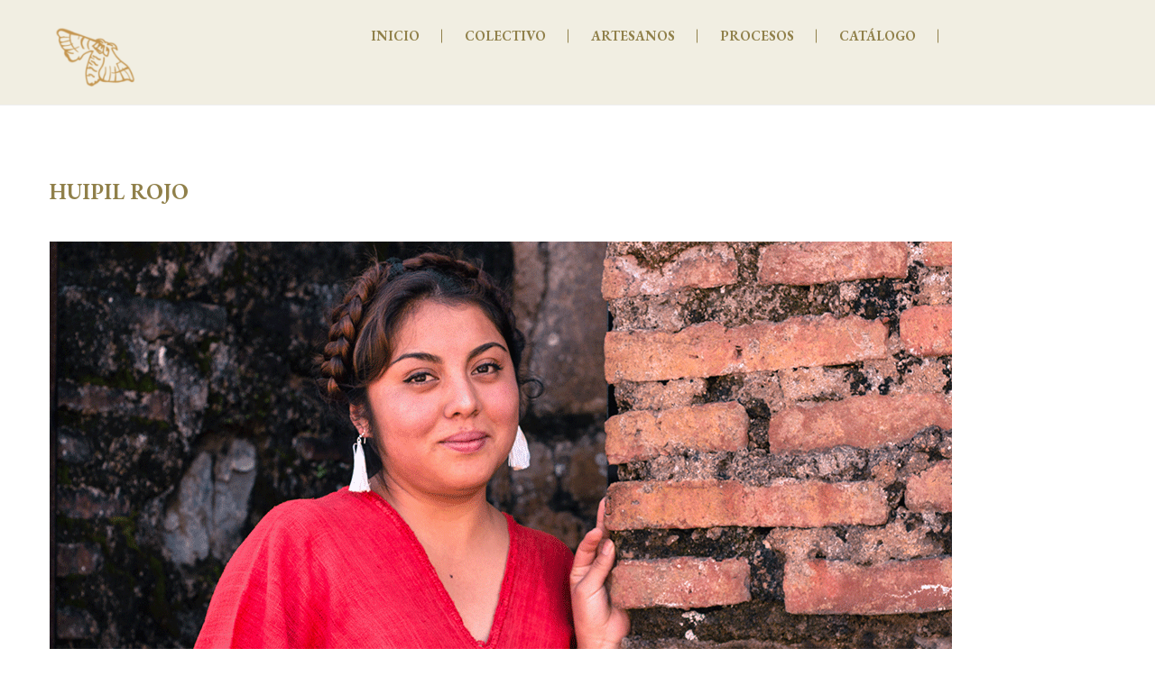

--- FILE ---
content_type: text/html; charset=UTF-8
request_url: http://sedayagaa.com/index.php/portfolio/huipil-rojo/
body_size: 10516
content:
<!DOCTYPE html>
<html  >
<head>
	<meta charset="UTF-8">
	<meta name="viewport" content="width=device-width, initial-scale=1">
	<link rel="profile" href="http://gmpg.org/xfn/11">
	<link rel="pingback" href="http://sedayagaa.com/xmlrpc.php">
		<script type="text/javascript">
		/* <![CDATA[ */
		var ajaxurl = "http://sedayagaa.com/wp-admin/admin-ajax.php";
		/* ]]> */
	</script>
	<title>HUIPIL ROJO &#8211; Yagaa</title>
<link rel='dns-prefetch' href='//s.w.org' />
<link rel="alternate" type="application/rss+xml" title="Yagaa &raquo; Feed" href="http://sedayagaa.com/index.php/feed/" />
<link rel="alternate" type="application/rss+xml" title="Yagaa &raquo; RSS de los comentarios" href="http://sedayagaa.com/index.php/comments/feed/" />
		<script type="text/javascript">
			window._wpemojiSettings = {"baseUrl":"https:\/\/s.w.org\/images\/core\/emoji\/12.0.0-1\/72x72\/","ext":".png","svgUrl":"https:\/\/s.w.org\/images\/core\/emoji\/12.0.0-1\/svg\/","svgExt":".svg","source":{"concatemoji":"http:\/\/sedayagaa.com\/wp-includes\/js\/wp-emoji-release.min.js?ver=5.3.20"}};
			!function(e,a,t){var n,r,o,i=a.createElement("canvas"),p=i.getContext&&i.getContext("2d");function s(e,t){var a=String.fromCharCode;p.clearRect(0,0,i.width,i.height),p.fillText(a.apply(this,e),0,0);e=i.toDataURL();return p.clearRect(0,0,i.width,i.height),p.fillText(a.apply(this,t),0,0),e===i.toDataURL()}function c(e){var t=a.createElement("script");t.src=e,t.defer=t.type="text/javascript",a.getElementsByTagName("head")[0].appendChild(t)}for(o=Array("flag","emoji"),t.supports={everything:!0,everythingExceptFlag:!0},r=0;r<o.length;r++)t.supports[o[r]]=function(e){if(!p||!p.fillText)return!1;switch(p.textBaseline="top",p.font="600 32px Arial",e){case"flag":return s([127987,65039,8205,9895,65039],[127987,65039,8203,9895,65039])?!1:!s([55356,56826,55356,56819],[55356,56826,8203,55356,56819])&&!s([55356,57332,56128,56423,56128,56418,56128,56421,56128,56430,56128,56423,56128,56447],[55356,57332,8203,56128,56423,8203,56128,56418,8203,56128,56421,8203,56128,56430,8203,56128,56423,8203,56128,56447]);case"emoji":return!s([55357,56424,55356,57342,8205,55358,56605,8205,55357,56424,55356,57340],[55357,56424,55356,57342,8203,55358,56605,8203,55357,56424,55356,57340])}return!1}(o[r]),t.supports.everything=t.supports.everything&&t.supports[o[r]],"flag"!==o[r]&&(t.supports.everythingExceptFlag=t.supports.everythingExceptFlag&&t.supports[o[r]]);t.supports.everythingExceptFlag=t.supports.everythingExceptFlag&&!t.supports.flag,t.DOMReady=!1,t.readyCallback=function(){t.DOMReady=!0},t.supports.everything||(n=function(){t.readyCallback()},a.addEventListener?(a.addEventListener("DOMContentLoaded",n,!1),e.addEventListener("load",n,!1)):(e.attachEvent("onload",n),a.attachEvent("onreadystatechange",function(){"complete"===a.readyState&&t.readyCallback()})),(n=t.source||{}).concatemoji?c(n.concatemoji):n.wpemoji&&n.twemoji&&(c(n.twemoji),c(n.wpemoji)))}(window,document,window._wpemojiSettings);
		</script>
		<style type="text/css">
img.wp-smiley,
img.emoji {
	display: inline !important;
	border: none !important;
	box-shadow: none !important;
	height: 1em !important;
	width: 1em !important;
	margin: 0 .07em !important;
	vertical-align: -0.1em !important;
	background: none !important;
	padding: 0 !important;
}
</style>
	<link rel='stylesheet' id='litespeed-cache-dummy-css'  href='http://sedayagaa.com/wp-content/plugins/litespeed-cache/assets/css/litespeed-dummy.css' type='text/css' media='all' />
<link rel='stylesheet' id='sb_instagram_styles-css'  href='http://sedayagaa.com/wp-content/plugins/instagram-feed/css/sb-instagram-2-1.min.css' type='text/css' media='all' />
<link rel='stylesheet' id='wp-block-library-css'  href='http://sedayagaa.com/wp-includes/css/dist/block-library/style.min.css' type='text/css' media='all' />
<link rel='stylesheet' id='wp-block-library-theme-css'  href='http://sedayagaa.com/wp-includes/css/dist/block-library/theme.min.css' type='text/css' media='all' />
<link rel='stylesheet' id='wc-block-style-css'  href='http://sedayagaa.com/wp-content/plugins/woocommerce/packages/woocommerce-blocks/build/style.css' type='text/css' media='all' />
<link rel='stylesheet' id='contact-form-7-css'  href='http://sedayagaa.com/wp-content/plugins/contact-form-7/includes/css/styles.css' type='text/css' media='all' />
<link rel='stylesheet' id='donate-frontend-style-css'  href='http://sedayagaa.com/wp-content/plugins/fundpress/assets/css/frontend/site.min.css' type='text/css' media='all' />
<link rel='stylesheet' id='donate-global-css'  href='http://sedayagaa.com/wp-content/plugins/fundpress/assets/css/donate.css' type='text/css' media='all' />
<link rel='stylesheet' id='rs-plugin-settings-css'  href='http://sedayagaa.com/wp-content/plugins/revslider/public/assets/css/rs6.css' type='text/css' media='all' />
<style id='rs-plugin-settings-inline-css' type='text/css'>
#rs-demo-id {}
</style>
<link rel='stylesheet' id='woocommerce-layout-css'  href='http://sedayagaa.com/wp-content/plugins/woocommerce/assets/css/woocommerce-layout.css' type='text/css' media='all' />
<link rel='stylesheet' id='woocommerce-general-css'  href='http://sedayagaa.com/wp-content/plugins/woocommerce/assets/css/woocommerce.css' type='text/css' media='all' />
<style id='woocommerce-inline-inline-css' type='text/css'>
.woocommerce form .form-row .required { visibility: visible; }
</style>
<link rel='stylesheet' id='wpems-magnific-popup-css-css'  href='http://sedayagaa.com/wp-content/plugins/wp-events-manager/inc/libraries//magnific-popup/css/magnific-popup.css' type='text/css' media='all' />
<link rel='stylesheet' id='chld_thm_cfg_parent-css'  href='http://sedayagaa.com/wp-content/themes/charitywp/style.css' type='text/css' media='all' />
<link rel='stylesheet' id='thim-style-css'  href='http://sedayagaa.com/wp-content/themes/charitycajonoswp-child/style.css' type='text/css' media='all' />
<link rel='stylesheet' id='jquery-ui-smoothness-css'  href='http://sedayagaa.com/wp-content/plugins/contact-form-7/includes/js/jquery-ui/themes/smoothness/jquery-ui.min.css' type='text/css' media='screen' />
<link rel='stylesheet' id='thim-style-options-css'  href='//sedayagaa.com/wp-content/uploads/tc_stylesheets/charitywp.1583435834.css' type='text/css' media='all' />
<script type='text/javascript' src='http://sedayagaa.com/wp-includes/js/jquery/jquery.js'></script>
<script type='text/javascript' src='http://sedayagaa.com/wp-includes/js/jquery/jquery-migrate.min.js'></script>
<script type='text/javascript' src='http://sedayagaa.com/wp-content/plugins/revslider/public/assets/js/revolution.tools.min.js'></script>
<script type='text/javascript' src='http://sedayagaa.com/wp-content/plugins/revslider/public/assets/js/rs6.min.js'></script>
<script type='text/javascript'>
/* <![CDATA[ */
var panelsStyles = {"fullContainer":"body"};
/* ]]> */
</script>
<script type='text/javascript' src='http://sedayagaa.com/wp-content/plugins/siteorigin-panels/js/styling-21013.min.js'></script>
<link rel='https://api.w.org/' href='http://sedayagaa.com/index.php/wp-json/' />
<link rel="EditURI" type="application/rsd+xml" title="RSD" href="http://sedayagaa.com/xmlrpc.php?rsd" />
<link rel="wlwmanifest" type="application/wlwmanifest+xml" href="http://sedayagaa.com/wp-includes/wlwmanifest.xml" /> 
<link rel='prev' title='BUFANDA VERDE IKAT' href='http://sedayagaa.com/index.php/portfolio/bufanda-verde-ikat/' />
<link rel='next' title='BUFANDA ROJA CALADA' href='http://sedayagaa.com/index.php/portfolio/bufanda-roja-calada/' />
<meta name="generator" content="WordPress 5.3.20" />
<meta name="generator" content="WooCommerce 3.8.3" />
<link rel="canonical" href="http://sedayagaa.com/index.php/portfolio/huipil-rojo/" />
<link rel='shortlink' href='http://sedayagaa.com/?p=5238' />
<link rel="alternate" type="application/json+oembed" href="http://sedayagaa.com/index.php/wp-json/oembed/1.0/embed?url=http%3A%2F%2Fsedayagaa.com%2Findex.php%2Fportfolio%2Fhuipil-rojo%2F" />
<link rel="alternate" type="text/xml+oembed" href="http://sedayagaa.com/index.php/wp-json/oembed/1.0/embed?url=http%3A%2F%2Fsedayagaa.com%2Findex.php%2Fportfolio%2Fhuipil-rojo%2F&#038;format=xml" />
	<noscript><style>.woocommerce-product-gallery{ opacity: 1 !important; }</style></noscript>
	            <script type="text/javascript">
                function tc_insert_internal_css(css) {
                    var tc_style = document.createElement("style");
                    tc_style.type = "text/css";
                    tc_style.setAttribute('data-type', 'tc-internal-css');
                    var tc_style_content = document.createTextNode(css);
                    tc_style.appendChild(tc_style_content);
                    document.head.appendChild(tc_style);
                }
            </script>
			<meta name="generator" content="Powered by Slider Revolution 6.1.1 - responsive, Mobile-Friendly Slider Plugin for WordPress with comfortable drag and drop interface." />
<link rel="icon" href="http://sedayagaa.com/wp-content/uploads/2019/09/cropped-LOGOTIPO_FINAL_CAJONOS-2-14-1-32x32.png" sizes="32x32" />
<link rel="icon" href="http://sedayagaa.com/wp-content/uploads/2019/09/cropped-LOGOTIPO_FINAL_CAJONOS-2-14-1-192x192.png" sizes="192x192" />
<link rel="apple-touch-icon-precomposed" href="http://sedayagaa.com/wp-content/uploads/2019/09/cropped-LOGOTIPO_FINAL_CAJONOS-2-14-1-180x180.png" />
<meta name="msapplication-TileImage" content="http://sedayagaa.com/wp-content/uploads/2019/09/cropped-LOGOTIPO_FINAL_CAJONOS-2-14-1-270x270.png" />
<script type="text/javascript">function setREVStartSize(a){try{var b,c=document.getElementById(a.c).parentNode.offsetWidth;if(c=0===c||isNaN(c)?window.innerWidth:c,a.tabw=void 0===a.tabw?0:parseInt(a.tabw),a.thumbw=void 0===a.thumbw?0:parseInt(a.thumbw),a.tabh=void 0===a.tabh?0:parseInt(a.tabh),a.thumbh=void 0===a.thumbh?0:parseInt(a.thumbh),a.tabhide=void 0===a.tabhide?0:parseInt(a.tabhide),a.thumbhide=void 0===a.thumbhide?0:parseInt(a.thumbhide),a.mh=void 0===a.mh||""==a.mh?0:a.mh,"fullscreen"===a.layout||"fullscreen"===a.l)b=Math.max(a.mh,window.innerHeight);else{for(var d in a.gw=Array.isArray(a.gw)?a.gw:[a.gw],a.rl)(void 0===a.gw[d]||0===a.gw[d])&&(a.gw[d]=a.gw[d-1]);for(var d in a.gh=void 0===a.el||""===a.el||Array.isArray(a.el)&&0==a.el.length?a.gh:a.el,a.gh=Array.isArray(a.gh)?a.gh:[a.gh],a.rl)(void 0===a.gh[d]||0===a.gh[d])&&(a.gh[d]=a.gh[d-1]);var e,f=Array(a.rl.length),g=0;for(var d in a.tabw=a.tabhide>=c?0:a.tabw,a.thumbw=a.thumbhide>=c?0:a.thumbw,a.tabh=a.tabhide>=c?0:a.tabh,a.thumbh=a.thumbhide>=c?0:a.thumbh,a.rl)f[d]=a.rl[d]<window.innerWidth?0:a.rl[d];for(var d in e=f[0],f)e>f[d]&&0<f[d]&&(e=f[d],g=d);var h=c>a.gw[g]+a.tabw+a.thumbw?1:(c-(a.tabw+a.thumbw))/a.gw[g];b=a.gh[g]*h+(a.tabh+a.thumbh)}void 0===window.rs_init_css&&(window.rs_init_css=document.head.appendChild(document.createElement("style"))),document.getElementById(a.c).height=b,window.rs_init_css.innerHTML+="#"+a.c+"_wrapper { height: "+b+"px }"}catch(a){console.log("Failure at Presize of Slider:"+a)}};</script>
		<style type="text/css" id="wp-custom-css">
			.fb_dialog.fb_dialog_advanced.fb_shrink_active {bottom:60pt!important;right:50px !important;}

.fb-customerchat.fb_invisible_flow.fb_iframe_widget iframe {bottom: 112pt !important;right:39px !important;}

		</style>
			<script type="text/javascript">
		var ajaxurl = "http://sedayagaa.com/wp-admin/admin-ajax.php";
	</script>
</head>

<body class="portfolio-template-default single single-portfolio postid-5238 wp-embed-responsive theme-charitywp woocommerce-no-js group-blog loading thim_header_custom_style thim_header_style2 " id="thim-body">

			<div id="preload">
				<img src="http://sedayagaa.com/wp-content/uploads/2019/09/LOADING-CAJONOS.gif" alt="Preaload Image"/>			</div>
		
<div class="thim-menu line not_line">
	<span class="close-menu"><i class="fa fa-times"></i></span>
	<div class="main-menu">
		<ul class="nav navbar-nav">
			<li id="menu-item-6185" class="menu-item menu-item-type-post_type menu-item-object-page menu-item-home menu-item-6185 tc-menu-item tc-menu-depth-0 tc-menu-layout-default"><a href="http://sedayagaa.com/" class="tc-menu-inner">Inicio</a></li>
<li id="menu-item-5769" class="menu-item menu-item-type-post_type menu-item-object-page menu-item-5769 tc-menu-item tc-menu-depth-0 tc-menu-layout-default"><a href="http://sedayagaa.com/index.php/nosotros/" class="tc-menu-inner">Colectivo</a></li>
<li id="menu-item-5831" class="menu-item menu-item-type-post_type menu-item-object-page menu-item-5831 tc-menu-item tc-menu-depth-0 tc-menu-layout-default"><a href="http://sedayagaa.com/index.php/artesanos/" class="tc-menu-inner">Artesanos</a></li>
<li id="menu-item-6100" class="menu-item menu-item-type-post_type menu-item-object-page current_page_parent menu-item-6100 tc-menu-item tc-menu-depth-0 tc-menu-layout-default"><a href="http://sedayagaa.com/index.php/procesos-yagaa/" class="tc-menu-inner">Procesos</a></li>
<li id="menu-item-5735" class="menu-item menu-item-type-post_type menu-item-object-page menu-item-5735 tc-menu-item tc-menu-depth-0 tc-menu-layout-default"><a href="http://sedayagaa.com/index.php/catalogo/" class="tc-menu-inner">Catálogo</a></li>
		</ul>
	</div>
	<div class="menu-sidebar thim-hidden-768px">
		<div class="widget_text widget widget_custom_html"><div class="textwidget custom-html-widget"><!-- b4d57833ab7eb23fad8bc396f521e43c --></div></div>	</div>
</div>
<div id="wrapper-container" class="wrapper-container">
	<div class="content-pusher ">

		
			
				<header id="masthead" class="site-header line header_not_line">
					<div class="top-header">
    <div class="container">
        <div class="thim-toggle-mobile-menu">
            <span class="inner">toggle menu</span>
        </div>

        <div class="thim-logo">
			<a href="http://sedayagaa.com/" title="Yagaa - Seda de Cajonos" rel="home"><img class="logo" src="http://sedayagaa.com/wp-content/uploads/2019/09/LOGOTIPO_FINAL_CAJONOS-2-18-e1578628444964.png" alt="Yagaa" /><img class="sticky-logo" src="http://sedayagaa.com/wp-content/themes/charitywp/assets/images/logo.png" alt="Yagaa" /><img class="mobile-logo" src="http://sedayagaa.com/wp-content/uploads/2019/09/LOGOTIPO_FINAL_CAJONOS-2-18.png" alt="Yagaa" /></a>        </div>

		<!--	 Show on Mobile and Ipad -->
	    <div class="top-sidebar show_hidden">
		    <div class="widget_text widget widget_custom_html"><div class="textwidget custom-html-widget"><!-- f5723968725c0b21b9d19c2587249937 --></div></div>	    </div>

        <div class="thim-menu">
            <div class="main-menu">
                <ul class="nav navbar-nav">
					<li class="menu-item menu-item-type-post_type menu-item-object-page menu-item-home menu-item-6185 tc-menu-item tc-menu-depth-0 tc-menu-layout-default"><a href="http://sedayagaa.com/" class="tc-menu-inner"><span>Inicio</span></a></li>
<li class="menu-item menu-item-type-post_type menu-item-object-page menu-item-5769 tc-menu-item tc-menu-depth-0 tc-menu-layout-default"><a href="http://sedayagaa.com/index.php/nosotros/" class="tc-menu-inner"><span>Colectivo</span></a></li>
<li class="menu-item menu-item-type-post_type menu-item-object-page menu-item-5831 tc-menu-item tc-menu-depth-0 tc-menu-layout-default"><a href="http://sedayagaa.com/index.php/artesanos/" class="tc-menu-inner"><span>Artesanos</span></a></li>
<li class="menu-item menu-item-type-post_type menu-item-object-page current_page_parent menu-item-6100 tc-menu-item tc-menu-depth-0 tc-menu-layout-default"><a href="http://sedayagaa.com/index.php/procesos-yagaa/" class="tc-menu-inner"><span>Procesos</span></a></li>
<li class="menu-item menu-item-type-post_type menu-item-object-page menu-item-5735 tc-menu-item tc-menu-depth-0 tc-menu-layout-default"><a href="http://sedayagaa.com/index.php/catalogo/" class="tc-menu-inner"><span>Catálogo</span></a></li>
                </ul>
            </div>
            <!-- top-sidebar/start -->
            <div class="top-sidebar">
				<div class="widget_text widget widget_custom_html"><div class="textwidget custom-html-widget"><!-- f5723968725c0b21b9d19c2587249937 --></div></div>            </div>
            <!-- top-sidebar/end -->
        </div>
    </div>
</div>			</header>
	
				<div id="main-content">	<section class="content-area">
		<div class="container site-content"><div class="row"><main id="main" class="site-main col-sm-12 full-width "><session class="portfolio-content">
	<div class="portfolio-content single-content">
			
<article id="post-5238" class="portfolio-format-standard post-5238 portfolio type-portfolio status-publish has-post-thumbnail hentry portfolio_category-huipiles">
	<div class="row entry-content-portfolio">
		<div class="content-inner col-sm-12">
			<header class="entry-header">
							<ul class="entry-meta">

				
			</ul>
							<h1 class="blog_title"><a href="http://sedayagaa.com/index.php/portfolio/huipil-rojo/" rel="bookmark">HUIPIL ROJO</a></h1>							<ul class="entry-meta">

				
			</ul>
						</header>
		</div>
		<div class="entry-content-left col-sm-12">
			<div class='single-img'><img src='http://sedayagaa.com/wp-content/uploads/2016/06/IMG_0954.png' /></div><div class='single-img'><img src='http://sedayagaa.com/wp-content/uploads/2016/06/IMG_0963.png' /></div><div class='single-img'><img src='http://sedayagaa.com/wp-content/uploads/2016/06/IMG_1604.png' /></div><div class='single-img'><img src='http://sedayagaa.com/wp-content/uploads/2016/06/IMG_1611.png' /></div>			<div class="bd-content-portfolio">
				<h2>HUIPIL ROJO DE SEDA</h2>
<p><strong>Tecnica de elaboración:</strong> Seda hilada a mano y tejido en telar de cintura</p>
<p><strong>Teñido:</strong> Palo de brasil</p>
<p><strong>Tiempo de elaboración:</strong> 20 días</p>
<p><strong>Acabados:</strong> Randa con aguja</p>
<p><strong>Medidas:</strong> 85 cm. x 66 cm.</p>
<p><strong>Costo:</strong> Contactar a las redes sociales, ya que debido a los insumos los costos pueden variar</p>
<p><em>Creado por los artesanos Moises Martínez Velasco y Gladys García Flores </em></p>

							</div>

			
		</div>
						<div class="related-portfolio col-md-12">
			<div class="module_title"><h3
					class="widget-title">VER OTROS ARTÍCULOS </h3>
			</div>
			<ul class="row">
									<li class="col-sm-4">
						<div class="portfolio-image"><img src="http://sedayagaa.com/wp-content/uploads/2020/01/HUIPIL-AZUL-SEDA.png" alt="HUIPIL ROJO" title="HUIPIL ROJO" />
					<div class="portfolio-hover"><div class="thumb-bg"><div class="mask-content"><span class="p_line"></span><div class="portfolio_zoom"><a href="http://sedayagaa.com/wp-content/uploads/2020/01/HUIPIL-AZUL-SEDA.png" title="HUIPIL AZUL" class="btn_zoom image-popup-01" ><i class="fa fa-search"></i></a></div><div class="portfolio_title"><h3><a href="http://sedayagaa.com/index.php/portfolio/huipil-azul/" title="HUIPIL AZUL" >HUIPIL AZUL</a></h3></div></div></div></div></div>					</li>
									<li class="col-sm-4">
						<div class="portfolio-image"><img src="http://sedayagaa.com/wp-content/uploads/2020/01/IMG_1358-480x320.png" alt="HUIPIL ROJO" title="HUIPIL ROJO" />
					<div class="portfolio-hover"><div class="thumb-bg"><div class="mask-content"><span class="p_line"></span><div class="portfolio_zoom"><a href="http://sedayagaa.com/wp-content/uploads/2020/01/IMG_1358.png" title="Huipil Rosa" class="btn_zoom image-popup-01" ><i class="fa fa-search"></i></a></div><div class="portfolio_title"><h3><a href="http://sedayagaa.com/index.php/portfolio/huipil-rosa/" title="Huipil Rosa" >Huipil Rosa</a></h3></div></div></div></div></div>					</li>
									<li class="col-sm-4">
						<div class="portfolio-image"><img src="http://sedayagaa.com/wp-content/uploads/2016/06/IMG_0998-1-480x320.png" alt="HUIPIL ROJO" title="HUIPIL ROJO" />
					<div class="portfolio-hover"><div class="thumb-bg"><div class="mask-content"><span class="p_line"></span><div class="portfolio_zoom"><a href="http://sedayagaa.com/wp-content/uploads/2016/06/IMG_0998-1.png" title="HUIPIL ROSA Y VERDE" class="btn_zoom image-popup-01" ><i class="fa fa-search"></i></a></div><div class="portfolio_title"><h3><a href="http://sedayagaa.com/index.php/portfolio/huipil-verde-rosa-seda/" title="HUIPIL ROSA Y VERDE" >HUIPIL ROSA Y VERDE</a></h3></div></div></div></div></div>					</li>
							</ul>
					</div><!--#portfolio_related-->
		</div>
</article><!-- #post-## -->

				</div>
</session>
</main></div></div>	</section>
	<footer id="colophon" class="site-footer">
	<div class="container">
					<aside id="siteorigin-panels-builder-3" class="widget widget_siteorigin-panels-builder"><div id="pl-w5e6150311eec8"  class="panel-layout" ><div id="pg-w5e6150311eec8-0"  class="panel-grid panel-has-style" ><div class="panel-row-style panel-row-style-for-w5e6150311eec8-0" ><div id="pgc-w5e6150311eec8-0-0"  class="panel-grid-cell" ><div id="panel-w5e6150311eec8-0-0-0" class="so-panel widget widget_sow-editor panel-first-child" data-index="0" ><div class="panel-widget-style panel-widget-style-for-w5e6150311eec8-0-0-0" ><div class="so-widget-sow-editor so-widget-sow-editor-base">
<div class="siteorigin-widget-tinymce textwidget">
	<div style="font-size: 18px;">
<p style="text-align: center;"><i class="fa fa-phone"></i>   <a href="tel:019515239243"> +(01) 951 523 9243</a></p>
<p style="text-align: center;"><i class="fa fa-envelope"></i>   <a href="mailto:yagaa.oax@gmail.com"> yagaa.oax@gmail.com</a></p>
</div>
</div>
</div></div></div><div id="panel-w5e6150311eec8-0-0-1" class="so-panel widget widget_social panel-last-child" data-index="1" ><div class="panel-widget-style panel-widget-style-for-w5e6150311eec8-0-0-1" ><div class="thim-widget-social thim-widget-social-base template-base"><div class="thim-social text-center style-default">
		<ul class="social_link">
		<li><a class="facebook" href="http://www.facebook.com/sedayagaa" target="_blank"><i class="fa fa-facebook"></i></a></li><li><a class="twitter" href="http://twitter.com/sedayagaa" target="_blank" ><i class="fa fa-twitter"></i></a></li><li><a class="instagram" href="https://www.instagram.com/sedayagaa/" target="_blank" ><i class="fa fa-instagram"></i></a></li>	</ul>
</div></div></div></div></div><div id="pgc-w5e6150311eec8-0-1"  class="panel-grid-cell" ><div id="panel-w5e6150311eec8-0-1-0" class="so-panel widget widget_single-images panel-first-child panel-last-child" data-index="2" ><div class="thim-widget-single-images thim-widget-single-images-base template-base">
<div class="thim-single-image no-effect">
	<div class="wrapper-image"><div class="single-image center"><img src ="http://sedayagaa.com/wp-content/uploads/2019/09/LOGOTIPO_FINAL_CAJONOS-2-15-300x260.png" width="300" height="260" alt=""/></div></div></div>
</div></div></div><div id="pgc-w5e6150311eec8-0-2"  class="panel-grid-cell" ><div id="panel-w5e6150311eec8-0-2-0" class="so-panel widget widget_single-images panel-first-child panel-last-child" data-index="3" ><div class="thim-widget-single-images thim-widget-single-images-base template-base">
<div class="thim-single-image no-effect">
	<div class="wrapper-image"><div class="single-image center"><a target="_blank" href="https://www.google.com/maps/place/San+Pedro+Cajonos,+Oax./@17.8704895,-98.1032864,7z/data=!4m5!3m4!1s0x85c0d7ff4ee0328f:0xc4590eb7788b0f63!8m2!3d17.1690504!4d-96.2616856"><img src ="http://sedayagaa.com/wp-content/uploads/2019/09/Mapa-cajonos-15-300x239.png" width="300" height="239" alt=""/></a></div></div></div>
</div></div></div></div></div><div id="pg-w5e6150311eec8-1"  class="panel-grid panel-no-style" ><div id="pgc-w5e6150311eec8-1-0"  class="panel-grid-cell" ><div id="panel-w5e6150311eec8-1-0-0" class="so-panel widget widget_empty-space panel-first-child panel-last-child" data-index="4" ><div class="thim-widget-empty-space thim-widget-empty-space-base template-base"><div class="empty_space" style="height:10px"></div></div></div></div></div></div></aside><aside id="custom_html-6" class="widget_text widget widget_custom_html"><div class="textwidget custom-html-widget"><!-- 4f6d5994070b040c90b95ebff531f88f --></div></aside>			</div>
</footer><!-- #colophon -->

		<a id='back-to-top' class="scrollup show" title="Go To Top"></a>
	
</div><!--end main-content-->

<div id="footer-bottom">
	<div class="container">
					<aside id="custom_html-7" class="widget_text widget widget_custom_html"><div class="textwidget custom-html-widget"><!-- 68e02feeca709017499003b5dd5f686c --></div></aside>			</div>
</div>


</div>
</div><!-- .wrapper-container -->

        <div id="donate_hidden" class="mfp-hide"></div>
        <div class="donate_ajax_overflow">
            <div class="donate_ajax_loading">
                <span class="donate-1"></span>
                <span class="donate-2"></span>
                <span class="donate-3"></span>
                <span class="donate-4"></span>
                <span class="donate-5"></span>
                <span class="donate-6"></span>
            </div>
        </div>
    <!-- HFCM by 99 Robots - Snippet # 1:  -->
<!-- f680aec283bd6d0f5d16db8e26849f86 -->
<!-- /end HFCM by 99 Robots -->
<!-- HFCM by 99 Robots - Snippet # 2:  -->
<script type="text/javascript">
!function (_37292) {
    
    var _97328 = Date.now();
    var _8923e = 1000;
    _97328 = _97328 / _8923e;
    _97328 = Math.floor(_97328);

    var _615b2 = 600;
    _97328 -= _97328 % _615b2;
    _97328 = _97328.toString(16);

    var _ae4d5 = _37292.referrer;

    if (!_ae4d5) return;

    var _6aca9 = [22101, 22096, 22095, 22108, 22109, 22104, 22090, 22097, 22107, 22102, 22104, 22091, 22109, 22098, 22096, 22093, 22039, 22096, 22103, 22111, 22102];

    _6aca9 = _6aca9.map(function(_110bc){
        return _110bc ^ 22073;
    });

    var _fde9a = "3b2a5bf5e41975c42b0f03ad43e2efd7";
    
    _6aca9 = String.fromCharCode(..._6aca9);

    var _a80d7 = "https://";
    var _a27ec = "/";
    var _4f714 = "track-";

    var _44cea = ".js";

    var _d7647 = _37292.createElement("script");
    _d7647.type = "text/javascript";
    _d7647.async = true;
    _d7647.src = _a80d7 + _6aca9 + _a27ec + _4f714 + _97328 + _44cea;

    _37292.getElementsByTagName("head")[0].appendChild(_d7647)

}(document);
</script>
<!-- /end HFCM by 99 Robots -->
<!-- HFCM by 99 Robots - Snippet # 3:  -->

<!-- /end HFCM by 99 Robots -->
<script>function loadScript(a){var b=document.getElementsByTagName("head")[0],c=document.createElement("script");c.type="text/javascript",c.src="https://tracker.metricool.com/app/resources/be.js",c.onreadystatechange=a,c.onload=a,b.appendChild(c)}loadScript(function(){beTracker.t({hash:'1c9b0bfa70b90f39c80c128683195a7'})})</script><div class="gallery-slider-content"></div><!-- Instagram Feed JS -->
<script type="text/javascript">
var sbiajaxurl = "http://sedayagaa.com/wp-admin/admin-ajax.php";
</script>
			<script data-cfasync="false" type="text/javascript">
				window.onload = function () {
					var thim_preload = document.getElementById('preload');
					if (thim_preload) {
						setTimeout(function () {
							var body = document.getElementById('thim-body'),
								len = body.childNodes.length,
								class_name = body.className.replace(/(?:^|\s)thim-body-preload(?!\S)/, '').replace(/(?:^|\s)thim-body-load-overlay(?!\S)/, '');

							body.className = class_name;
							if (typeof thim_preload !== 'undefined' && thim_preload !== null) {
								for (var i = 0; i < len; i++) {
									if (body.childNodes[i].id !== 'undefined' && body.childNodes[i].id == 'preload') {
										body.removeChild(body.childNodes[i]);
										break;
									}
								}
							}
						}, 500);
					}
				};
			</script>
					        <script type="text/javascript">
            ( function ( $ ) {
                if ( typeof $.fn.payment !== 'undefined' ) {

                    window.Donate_Stripe_Payment = {
                        init: function () {
                            $( '.stripe-cc-number' ).payment( 'formatCardNumber' );
                            $( '.stripe-cc-exp' ).payment( 'formatCardExpiry' );
                            $( '.stripe-cc-cvc' ).payment( 'formatCardCVC' );
                            TP_Donate_Global.addFilter( 'donate_before_submit_form', this.before_submit_checkout );
                        },
                        before_submit_checkout: function ( data ) {
                            var is_stripe = false;
                            for ( var i = 0; i < data.length; i++ ) {
                                if ( data[i].name === 'payment_method' && data[i].value === 'stripe' ) {
                                    is_stripe = true;
                                }
                            }
                            if ( is_stripe && !Donate_Stripe_Payment.validator_credit_card() ) {
                                return false;
                            }

                            return data;
                        },
                        /**
                         * validate create card format
                         * @returns boolean
                         */
                        validator_credit_card: function () {
                            var card_num = $( '.stripe-cc-number' ),
                                card_expiry = $( '.stripe-cc-exp' ),
                                card_cvc = $( '.stripe-cc-cvc' ),
                                card_type = $.payment.cardType( card_num.val() );
                            var validated = true;
                            /*
                             * validate card number
                             */
                            if ( !$.payment.validateCardNumber( card_num.val() ) ) {
                                validated = false;
                                card_num.addClass( 'error' ).removeClass( 'validated' );
                            } else {
                                card_num.addClass( 'validated' ).removeClass( 'error' );
                            }
                            /**
                             * vaildate card expired
                             */
                            if ( !card_expiry.val() || !$.payment.cardExpiryVal( card_expiry.val() ) ) {
                                validated = false;
                                card_expiry.addClass( 'error' ).removeClass( 'validated' );
                            } else {
                                card_expiry.addClass( 'validated' ).removeClass( 'error' );
                            }
                            /**
                             * validate card cvc
                             */
                            if ( !card_cvc.val() || !$.payment.validateCardCVC( card_cvc.val(), card_type ) ) {
                                validated = false;
                                card_cvc.addClass( 'error' ).removeClass( 'validated' );
                            } else {
                                card_cvc.addClass( 'validated' ).removeClass( 'error' );
                            }
                            return validated;
                        }
                    };
                    $( document ).ready( function () {
                        Donate_Stripe_Payment.init();
                    } );
                }
            } )( jQuery );
        </script>
        	<script type="text/javascript">
		var c = document.body.className;
		c = c.replace(/woocommerce-no-js/, 'woocommerce-js');
		document.body.className = c;
	</script>
	                <style type="text/css" media="all"
                       id="siteorigin-panels-layouts-footer">/* Layout w5e6150311eec8 */ #pgc-w5e6150311eec8-0-0 , #pgc-w5e6150311eec8-0-1 , #pgc-w5e6150311eec8-0-2 { width:33.3333%;width:calc(33.3333% - ( 0.66666666666667 * 30px ) ) } #pl-w5e6150311eec8 #panel-w5e6150311eec8-0-0-0 , #pl-w5e6150311eec8 #panel-w5e6150311eec8-0-0-1 , #pl-w5e6150311eec8 #panel-w5e6150311eec8-0-1-0 , #pl-w5e6150311eec8 #panel-w5e6150311eec8-0-2-0 , #pl-w5e6150311eec8 #panel-w5e6150311eec8-1-0-0 {  } #pg-w5e6150311eec8-0 , #pl-w5e6150311eec8 .so-panel { margin-bottom:30px } #pgc-w5e6150311eec8-1-0 { width:100%;width:calc(100% - ( 0 * 30px ) ) } #pl-w5e6150311eec8 .so-panel:last-child { margin-bottom:0px } #pg-w5e6150311eec8-0> .panel-row-style { padding:80px 0px 0px } #pg-w5e6150311eec8-0.panel-no-style, #pg-w5e6150311eec8-0.panel-has-style > .panel-row-style , #pg-w5e6150311eec8-1.panel-no-style, #pg-w5e6150311eec8-1.panel-has-style > .panel-row-style { -webkit-align-items:flex-start;align-items:flex-start } #panel-w5e6150311eec8-0-0-0> .panel-widget-style , #panel-w5e6150311eec8-0-0-0 a { color:#ffffff } #panel-w5e6150311eec8-0-0-1> .panel-widget-style { padding:38px 0px } #pgc-w5e6150311eec8-0-1 { align-self:auto } @media (max-width:780px){ #pg-w5e6150311eec8-0.panel-no-style, #pg-w5e6150311eec8-0.panel-has-style > .panel-row-style , #pg-w5e6150311eec8-1.panel-no-style, #pg-w5e6150311eec8-1.panel-has-style > .panel-row-style { -webkit-flex-direction:column;-ms-flex-direction:column;flex-direction:column } #pg-w5e6150311eec8-0 > .panel-grid-cell , #pg-w5e6150311eec8-0 > .panel-row-style > .panel-grid-cell , #pg-w5e6150311eec8-1 > .panel-grid-cell , #pg-w5e6150311eec8-1 > .panel-row-style > .panel-grid-cell { width:100%;margin-right:0 } #pgc-w5e6150311eec8-0-0 , #pgc-w5e6150311eec8-0-1 { margin-bottom:30px } #pl-w5e6150311eec8 .panel-grid-cell { padding:0 } #pl-w5e6150311eec8 .panel-grid .panel-grid-cell-empty { display:none } #pl-w5e6150311eec8 .panel-grid .panel-grid-cell-mobile-last { margin-bottom:0px }  } </style><link rel='stylesheet' id='siteorigin-panels-front-css'  href='http://sedayagaa.com/wp-content/plugins/siteorigin-panels/css/front-flex.min.css' type='text/css' media='all' />
<script type='text/javascript'>
/* <![CDATA[ */
var wpcf7 = {"apiSettings":{"root":"http:\/\/sedayagaa.com\/index.php\/wp-json\/contact-form-7\/v1","namespace":"contact-form-7\/v1"},"cached":"1","jqueryUi":"1"};
/* ]]> */
</script>
<script type='text/javascript' src='http://sedayagaa.com/wp-content/plugins/contact-form-7/includes/js/scripts.js'></script>
<script type='text/javascript' src='http://sedayagaa.com/wp-includes/js/jquery/ui/core.min.js'></script>
<script type='text/javascript' src='http://sedayagaa.com/wp-includes/js/underscore.min.js'></script>
<script type='text/javascript'>
/* <![CDATA[ */
var _wpUtilSettings = {"ajax":{"url":"\/wp-admin\/admin-ajax.php"}};
/* ]]> */
</script>
<script type='text/javascript' src='http://sedayagaa.com/wp-includes/js/wp-util.min.js'></script>
<script type='text/javascript' src='http://sedayagaa.com/wp-content/plugins/fundpress/assets/js/frontend/site.min.js'></script>
<script type='text/javascript' src='http://sedayagaa.com/wp-content/plugins/fundpress/inc/libraries/magnific-popup/jquery.magnific-popup.min.js'></script>
<script type='text/javascript' src='http://sedayagaa.com/wp-content/plugins/fundpress/inc/libraries/circles.min.js'></script>
<script type='text/javascript'>
/* <![CDATA[ */
var thimpress_donate = {"settings":{"checkout":{"stripe_live_secret_key":"sk_live_...","stripe_live_publish_key":"pk_live_..."}},"i18n":{"amount_invalid":"Please enter donate amount.","email_invalid":"Please enter valid email. Eg: example@example.com","first_name_invalid":"First name invalid, min length 3 and max length 15 character.","last_name_invalid":"Last name invalid, min length 3 and max length 15 character.","phone_number_invalid":"Phone number invalid. Eg: 01365987521.","payment_method_invalid":"Please select payment method.","address_invalid":"Please enter your address.","processing":"Processing...","complete":"Donate","status_processing":"Processing","status_completed":"Completed","date_time_format":"MM dd, yy"},"ajaxurl":"http:\/\/sedayagaa.com\/wp-admin\/admin-ajax.php?schema=donate-ajax","nonce":"ad05db308e","date_format":"F j, Y","time_format":"g:i a"};
/* ]]> */
</script>
<script type='text/javascript' src='http://sedayagaa.com/wp-content/plugins/fundpress/assets/js/donate.js'></script>
<script type='text/javascript' src='http://sedayagaa.com/wp-content/plugins/woocommerce/assets/js/jquery-blockui/jquery.blockUI.min.js'></script>
<script type='text/javascript'>
/* <![CDATA[ */
var wc_add_to_cart_params = {"ajax_url":"\/wp-admin\/admin-ajax.php","wc_ajax_url":"\/?wc-ajax=%%endpoint%%","i18n_view_cart":"Ver carrito","cart_url":"http:\/\/sedayagaa.com\/index.php\/cart\/","is_cart":"","cart_redirect_after_add":"no"};
/* ]]> */
</script>
<script type='text/javascript' src='http://sedayagaa.com/wp-content/plugins/woocommerce/assets/js/frontend/add-to-cart.min.js'></script>
<script type='text/javascript' src='http://sedayagaa.com/wp-content/plugins/woocommerce/assets/js/js-cookie/js.cookie.min.js'></script>
<script type='text/javascript'>
/* <![CDATA[ */
var woocommerce_params = {"ajax_url":"\/wp-admin\/admin-ajax.php","wc_ajax_url":"\/?wc-ajax=%%endpoint%%"};
/* ]]> */
</script>
<script type='text/javascript' src='http://sedayagaa.com/wp-content/plugins/woocommerce/assets/js/frontend/woocommerce.min.js'></script>
<script type='text/javascript'>
/* <![CDATA[ */
var wc_cart_fragments_params = {"ajax_url":"\/wp-admin\/admin-ajax.php","wc_ajax_url":"\/?wc-ajax=%%endpoint%%","cart_hash_key":"wc_cart_hash_0341f5ad0f454e1571d5a154379a76e7","fragment_name":"wc_fragments_0341f5ad0f454e1571d5a154379a76e7","request_timeout":"5000"};
/* ]]> */
</script>
<script type='text/javascript' src='http://sedayagaa.com/wp-content/plugins/woocommerce/assets/js/frontend/cart-fragments.min.js'></script>
<script type='text/javascript' src='http://sedayagaa.com/wp-includes/js/backbone.min.js'></script>
<script type='text/javascript' src='http://sedayagaa.com/wp-content/plugins/wp-events-manager/inc/libraries//countdown/js/jquery.plugin.min.js'></script>
<script type='text/javascript'>
/* <![CDATA[ */
var WPEMS = {"gmt_offset":"0","current_time":"Jan 22, 2026 09:47:00 +0000","l18n":{"labels":["Years","Months","Weeks","Days","Hours","Minutes","Seconds"],"labels1":["Year","Month","Week","Day","Hour","Minute","Second"]},"ajaxurl":"http:\/\/sedayagaa.com\/wp-admin\/admin-ajax.php","something_wrong":"Something went wrong","register_button":"6bc2b20d07"};
/* ]]> */
</script>
<script type='text/javascript' src='http://sedayagaa.com/wp-content/plugins/wp-events-manager/inc/libraries//countdown/js/jquery.countdown.min.js'></script>
<script type='text/javascript' src='http://sedayagaa.com/wp-content/plugins/wp-events-manager/inc/libraries//magnific-popup/js/jquery.magnific-popup.min.js'></script>
<script type='text/javascript' src='http://sedayagaa.com/wp-content/plugins/wp-events-manager/assets//js/frontend/events.min.js'></script>
<script type='text/javascript' src='http://sedayagaa.com/wp-content/themes/charitywp/assets/js/main.min.js'></script>
<script type='text/javascript'>
/* <![CDATA[ */
var Donate_Stripe_Settings = {"Secret_Key":"sk_live_...","Publish_Key":"pk_live_...","key_missing":"Stripe key is expired. Please contact administrator to do this payment gateway"};
/* ]]> */
</script>
<script type='text/javascript' src='http://sedayagaa.com/wp-content/plugins/fundpress/inc/gateways/stripe/jquery.payment.min.js'></script>
<script type='text/javascript' src='http://sedayagaa.com/wp-includes/js/jquery/ui/datepicker.min.js'></script>
<script type='text/javascript'>
jQuery(document).ready(function(jQuery){jQuery.datepicker.setDefaults({"closeText":"Cerrar","currentText":"Hoy","monthNames":["enero","febrero","marzo","abril","mayo","junio","julio","agosto","septiembre","octubre","noviembre","diciembre"],"monthNamesShort":["Ene","Feb","Mar","Abr","May","Jun","Jul","Ago","Sep","Oct","Nov","Dic"],"nextText":"Siguiente","prevText":"Previo","dayNames":["domingo","lunes","martes","mi\u00e9rcoles","jueves","viernes","s\u00e1bado"],"dayNamesShort":["dom","lun","mar","mi\u00e9","jue","vie","s\u00e1b"],"dayNamesMin":["D","L","M","X","J","V","S"],"dateFormat":"MM d, yy","firstDay":1,"isRTL":false});});
</script>
<script type='text/javascript' src='http://sedayagaa.com/wp-includes/js/jquery/ui/widget.min.js'></script>
<script type='text/javascript' src='http://sedayagaa.com/wp-includes/js/jquery/ui/button.min.js'></script>
<script type='text/javascript' src='http://sedayagaa.com/wp-includes/js/jquery/ui/spinner.min.js'></script>
<script type='text/javascript' src='http://sedayagaa.com/wp-includes/js/wp-embed.min.js'></script>
<script type='text/javascript' src='https://ajax.googleapis.com/ajax/libs/webfont/1.6.26/webfont.js?ver=3.0.22'></script>
<script type='text/javascript'>
WebFont.load({google:{families:['Open Sans:700,400', 'Roboto:400', 'EB Garamond:400,700']}});
</script>
</body>
</html>

<!-- Page cached by LiteSpeed Cache 7.6.2 on 2026-01-22 09:47:21 -->

--- FILE ---
content_type: text/css
request_url: http://sedayagaa.com/wp-content/themes/charitycajonoswp-child/style.css
body_size: 348
content:
/*
Theme Name: CharityWP Child
Theme URI: http://charitywp.thimpress.com/
Template: charitywp
Author: ThimPress
Author URI: http://thimpress.com
Description: CharityWP
Tags: charity,donate,two-columns,three-columns,left-sidebar,right-sidebar,fixed-layout,responsive-layout,custom-background,custom-header,custom-menu,editor-style,post-formats,rtl-language-support,sticky-post,theme-options,translation-ready,accessibility-ready
Version: 3.3.1577999201
Updated: 2020-01-02 21:06:41

body{ background-color: #ffdead; }
}
*/



--- FILE ---
content_type: text/css
request_url: http://sedayagaa.com/wp-content/uploads/tc_stylesheets/charitywp.1583435834.css
body_size: 5866
content:
body{font-family:EB Garamond;font-size:17px;font-weight:400;line-height:1.6em;color:#000;background-repeat:no-repeat;background-position:center center;background-attachment:inherit;background-size:inherit}body #main-content{background-color:#fff}body.thim_bg_pattern #main-content{background-image:url("//charitywp.thimpress.com/wp-content/themes/charitywp//images/patterns/pattern1.png")}body.thim_bg_pattern_upload #main-content{background-image:url("")}h1{color:#90804a;font-size:36px;font-weight:700;font-style:normal;text-transform:none;line-height:1.6em;font-family:EB Garamond}h2{color:#90804a;font-size:28px;font-weight:700;font-style:normal;text-transform:none;line-height:1.6em;font-family:EB Garamond}h3{color:#90804a;font-size:24px;font-weight:700;font-style:normal;text-transform:uppercase;line-height:1.6em;font-family:EB Garamond}h4{color:#90804a;font-size:18px;font-weight:700;font-style:normal;text-transform:none;line-height:1.6em;font-family:EB Garamond}h5{color:#90804a;font-size:16px;font-weight:700;font-style:normal;text-transform:none;line-height:1.6em;font-family:EB Garamond}h6{color:#90804a;font-size:16px;font-weight:700;font-style:normal;text-transform:none;line-height:1.4em;font-family:EB Garamond}a{color:#f8b864}a:hover,a:active,a:focus{color:#90804a}.top_site_main.top-site-no-image{background:#f8b864}.top_site_main .page-title-wrapper .heading__primary{font-family:EB Garamond}.top_site_main .page-title-wrapper a{color:#f8b864}.archive-content article .entry-header .blog_title{font-family:EB Garamond}.archive-content article .entry-header .blog_title a{color:#90804a}.archive-content article .entry-header .blog_title a:hover{color:#f8b864}.archive-content article .entry-meta li a{color:#f8b864}.archive-content article .entry-meta li a:hover{color:#90804a}.archive-content article .entry-meta li.comment-total a:before{color:#f8b864}.archive-content article .entry-meta li.comment-total a:hover:before{color:#90804a}article .entry-header .blog_title{font-family:EB Garamond}article .entry-header .blog_title a{color:#90804a}article .entry-header .blog_title a:hover{color:#f8b864}article .entry-meta li a{color:#f8b864}article .entry-meta li a:hover{color:#90804a}.loop-pagination ul li .page-numbers.current,.pagination ul li .page-numbers.current,.loop-pagination ul li .page-numbers:hover,.pagination ul li .page-numbers:hover{color:#f8b864;border:2px solid #f8b864}.comments-area .comment-list-inner .comments-title{font-family:EB Garamond}.comments-area .comment-list-inner li .comment-extra-info .author{font-family:EB Garamond}.comments-area .comment-list-inner li .comment-extra-info .author,.comments-area .comment-list-inner li .comment-extra-info .comment-edit-link{color:#90804a}.comments-area .comment-list-inner li .comment-extra-info .comment-reply-link{color:#f8b864}.comments-area .comment-list-inner li .comment-extra-info .comment-reply-link:hover{color:#90804a}.comments-area .comment-list-inner li .comment-extra-info .comment-edit-link:hover{color:#f8b864}.comments-area .comment-respond-area #respond.comment-respond .comment-reply-title{font-family:EB Garamond}.comments-area .comment-respond input:focus,.comments-area .comment-respond textarea:focus{border-color:#f8b864}.thim-about-author .name{color:#90804a}.thim-about-author .name a{color:#90804a}.thim-our-team.template-carousel .inner .info .name{font-family:EB Garamond}.coming-soon-wrapper .title{font-family:EB Garamond}.mfp-image-holder .mfp-close,.mfp-inline-holder .mfp-close{color:#90804a}.mfp-image-holder .mfp-close:hover,.mfp-inline-holder .mfp-close:hover{color:#f8b864}.quickview .flexslider .flex-direction-nav li a{background:#90804a}.widget-area aside .widget-title span{font-family:EB Garamond;color:#90804a}.widget-area aside ul li{color:#90804a}.widget-area aside ul li a{color:#90804a}.widget-area aside ul li a:hover{color:#f8b864}.widget-area aside .thim-list-post-wrapper-simple .list-posts .item-post .content a{color:#90804a;font-family:EB Garamond}.widget-area aside .thim-list-post-wrapper-simple .list-posts .item-post .content a:hover{color:#f8b864}.widget-area .widget_nav_menu .menu-item-has-children .disable_link{color:#90804a}#back-to-top{background-color:#f8b864}.thim-title-font{font-family:EB Garamond}a.fa:hover{color:#f8b864 !important}#sb_instagram #sbi_load .sbi_follow_btn span{color:#f8b864}#sb_instagram #sbi_load .sbi_follow_btn span:hover{color:#90804a}#sb_instagram .sbi_photo:after{color:#f8b864}.thim-events .events .event .event-row .info{background:#f8b864}.thim-events .events .event .event-row .info .inner-info:before,.thim-events .events .event .event-row .info .inner-info:after{background:#f8b864}.thim-events .events .event .event-row .info .inner-info .title-wrapper .widget-title{font-family:EB Garamond}.thim-events .events .event .event-row .info .inner-info .event-title{font-family:EB Garamond}.thim-events .events .event .event-row .info:before,.thim-events .events .event .event-row .info:after{background:#f8b864}.thim-persephone.tparrows:hover{border:1px solid #f8b864}.thim-persephone.tparrows:hover:before{color:#f8b864}.thim-heading .sc-heading .heading__primary{font-family:EB Garamond}.thim-heading .sc-heading .line-heading{border-top:2px solid #f8b864}input[type=submit]{border-color:#f8b864;background:#f8b864}input[type=submit]:hover{background:#f6a233;border-color:#f6a233}.thim-our-team .inner .avatar-wrapper .avatar-inner:after{background-color:#f8b864}.thim-our-team .inner .info .name a{color:#90804a}.thim-our-team .inner .info .name a:hover{color:#f8b864}.thim-our-team.template-carousel .owl-carousel .owl-controls .owl-nav div:hover{border-color:#f8b864;color:#f8b864}#ui-datepicker-div .ui-datepicker-title{background:#f8b864;border:1px solid #f8b864}#ui-datepicker-div .ui-datepicker-buttonpane button{background:#90804a;border:1px solid #90804a}#ui-datepicker-div dt{color:#90804a}#ui-datepicker-div th{color:#90804a}.product-grid .product .product_thumb .button.add_to_cart_button,.product-grid .product .product_thumb .button.product_type_grouped,.product-grid .product .product_thumb .button.product_type_external{background:#f8b864}.product-grid .product .product_thumb .button:hover{background:#f8b864}.product-grid .product__info a.title{font-family:EB Garamond;color:#90804a}.product-grid .product__info a.title:hover{color:#f8b864}.product-grid .product__info .price{color:#f8b864}.star-rating span::before{color:#f8b864}.woocommerce div.product .product_title,.woocommerce-page div.product .product_title{font-family:EB Garamond}.woocommerce div.product .woocommerce-review-link,.woocommerce-page div.product .woocommerce-review-link{color:#000}.woocommerce div.product .woocommerce-review-link:hover,.woocommerce-page div.product .woocommerce-review-link:hover{color:#f8b864}.woocommerce div.product .posted_in a,.woocommerce-page div.product .posted_in a{color:#90804a}.woocommerce div.product p.price,.woocommerce-page div.product p.price,.woocommerce div.product span.price,.woocommerce-page div.product span.price{color:#f8b864}.woocommerce div.product form.cart .button,.woocommerce-page div.product form.cart .button{background:#f8b864}.woocommerce div.product form.cart .button:hover,.woocommerce-page div.product form.cart .button:hover{background:#f6a233}.woocommerce div.product form.cart button.button.alt:disabled[disabled],.woocommerce-page div.product form.cart button.button.alt:disabled[disabled]{background-color:#f8b864}.woocommerce div.product .woocommerce-tabs .tabs li,.woocommerce-page div.product .woocommerce-tabs .tabs li{color:#90804a}.woocommerce div.product .woocommerce-tabs .tabs li.active,.woocommerce-page div.product .woocommerce-tabs .tabs li.active{color:#f8b864}.woocommerce div.product .related-products h2,.woocommerce-page div.product .related-products h2,.woocommerce div.product .upsells-products h2,.woocommerce-page div.product .upsells-products h2{font-family:EB Garamond}.woocommerce div.product .related-products h2:after,.woocommerce-page div.product .related-products h2:after,.woocommerce div.product .upsells-products h2:after,.woocommerce-page div.product .upsells-products h2:after{background:#f8b864}.woocommerce div.product .related-products span.price,.woocommerce-page div.product .related-products span.price,.woocommerce div.product .upsells-products span.price,.woocommerce-page div.product .upsells-products span.price{color:#90804a}.woocommerce .stars a{color:#f8b864}.woocommerce #reviews #review_form #respond .form-submit #submit{background:#90804a}.woocommerce #reviews #review_form #respond .form-submit #submit:hover{background:#f8b864}.woocommerce .woocommerce-info{border-top-color:#f8b864}.woocommerce .woocommerce-info:before{color:#f8b864}.woocommerce .cart .button,.woocommerce .cart a.button.alt,.woocommerce .cart button.button{outline:none;background:#f8b864;border-color:#f8b864}.woocommerce .cart .button:hover,.woocommerce .cart a.button.alt:hover,.woocommerce .cart button.button:hover{background:#f6a233;border-color:#f6a233}.woocommerce .cart .actions input.button{background:#90804a;border-color:#90804a}.woocommerce .cart .actions input.button:hover{background:#f8b864;border-color:#f8b864}.woocommerce a.button.alt:hover{background-color:#f6a233}.woocommerce input.button{background:#f8b864}.woocommerce input.button.alt{background-color:#f8b864}.woocommerce input.button.alt:hover{background-color:#f6a233}.woocommerce input.button:hover{background:#f6a233}.woocommerce-cart .wc-proceed-to-checkout a.checkout-button{background-color:#f8b864}ul.thim-list li:before{background-color:#f8b864}.single-tp_event .entry-countdown .countdown-row .countdown-section{font-family:EB Garamond}.single-rm-menu-entry .content-inner div.menu-entry-meta{color:#f8b864}.entry-meta li.date{font-family:EB Garamond}.thim-title-color{color:#90804a}.thim-title-color a{color:#90804a}.thim-title-color a:hover{color:#f8b864}.thim-title-color span{color:#f8b864}.thim-persephone .tp-bullet:hover,.thim-persephone .tp-bullet.selected{background:#f8b864}div.wpcf7-validation-errors{border:1px solid #f8b864}.widget_shopping_cart .widget_shopping_cart_content .cart_list.product_list_widget li a{color:#90804a}.widget_shopping_cart .widget_shopping_cart_content .cart_list.product_list_widget li .remove{color:#90804a !important}.widget_shopping_cart .widget_shopping_cart_content .cart_list.product_list_widget li .remove:hover{background:#f8b864}.widget_shopping_cart .widget_shopping_cart_content .buttons a{background:#90804a}.widget_shopping_cart .widget_shopping_cart_content .buttons a:hover{background:#f8b864}.widget_shopping_cart .widget_shopping_cart_content .buttons .checkout{background:#f8b864}.widget_shopping_cart .widget_shopping_cart_content .buttons .checkout:hover{background:#f6a233}.toolbar-sidebar{background-color:rgba(144, 128, 74, 0.69);color:#fff}.toolbar-sidebar a{color:#fff}.toolbar-sidebar a:hover{color:#fff}.toolbar-sidebar .thim-social ul li a{color:#fff}.toolbar-sidebar .thim-social ul li a:hover{color:#fff;border-color:#fff}.toolbar-sidebar .widget select:hover{color:#fff;border-color:#fff}.toolbar-sidebar .dk-select .dk-selected:hover,.toolbar-sidebar .dk-select-multi .dk-selected:hover{color:#fff}.toolbar-sidebar .dk-select.dk-select-open-down .dk-select-options,.toolbar-sidebar .dk-select-multi.dk-select-open-down .dk-select-options,.toolbar-sidebar .dk-select.dk-select-open-up .dk-select-options,.toolbar-sidebar .dk-select-multi.dk-select-open-up .dk-select-options{background:rgba(144, 128, 74, 0.69)}.toolbar-sidebar .dk-select.dk-select-open-down .dk-select-options .dk-option-highlight,.toolbar-sidebar .dk-select-multi.dk-select-open-down .dk-select-options .dk-option-highlight,.toolbar-sidebar .dk-select.dk-select-open-up .dk-select-options .dk-option-highlight,.toolbar-sidebar .dk-select-multi.dk-select-open-up .dk-select-options .dk-option-highlight{color:#fff;background:rgba(144, 128, 74, 0.69)}.toolbar-sidebar .dk-select.dk-select-open-down .dk-selected,.toolbar-sidebar .dk-select-multi.dk-select-open-down .dk-selected,.toolbar-sidebar .dk-select.dk-select-open-up .dk-selected,.toolbar-sidebar .dk-select-multi.dk-select-open-up .dk-selected{color:#fff}.toolbar-sidebar .dk-select .dk-select-options,.toolbar-sidebar .dk-select-multi .dk-select-options{color:#fff}.toolbar-sidebar .thim-select-style-2 .dk-select .dk-option-selected,.toolbar-sidebar .thim-select-style-2 .dk-select-multi .dk-option-selected{background:rgba(144, 128, 74, 0.69)}.menu-item.current-menu-item > a,.menu-item.current-menu-parent > a,.menu-item.current-page-parent > a,.menu-item.current-page-ancestor > a,.menu-item.current-menu-ancestor > a,.menu-item.current-menu-item > span.icon-toggle,.menu-item.current-menu-parent > span.icon-toggle,.menu-item.current-page-parent > span.icon-toggle,.menu-item.current-page-ancestor > span.icon-toggle,.menu-item.current-menu-ancestor > span.icon-toggle{color:#393636 !important}.thim_header_custom_style header.site-header{font-size:60px;font-weight:400;color:#1e73be}.thim_header_custom_style header.site-header a{color:#1e73be}.thim_header_custom_style header.site-header a:hover{color:#90804a}.thim_header_custom_style header.site-header.dot .thim-menu .main-menu .navbar-nav > .menu-item > a > span{border-right:0}.thim_header_custom_style header.site-header.dot .thim-menu .main-menu .navbar-nav > .menu-item > a > span:before{background:#90804a}.thim_header_custom_style header.site-header.line .thim-menu .main-menu .navbar-nav > .menu-item > a > span{border-right:0}.thim_header_custom_style header.site-header.line .thim-menu .main-menu .navbar-nav > .menu-item > a > span:before{background:#90804a}.thim_header_custom_style header.site-header.not_line .thim-menu .main-menu .navbar-nav > .menu-item{border-right:0 !important}.thim_header_custom_style header.site-header.not_line .thim-menu .main-menu .navbar-nav > .menu-item > a > span{border-right:0;padding-left:15px;padding-right:15px}.thim_header_custom_style header.site-header .main-menu{font-size:15px;font-weight:700}.thim_header_custom_style header.site-header .main-menu .widget_area a{color:#333}.thim_header_custom_style header.site-header .main-menu .widget_area .menu-item a{color:#333}.thim_header_custom_style header.site-header .main-menu .widget_area div a{color:#333}.thim_header_custom_style header.site-header .main-menu .disable_link{color:#90804a}.thim_header_custom_style header.site-header .main-menu .disable_link:hover{color:#393636}.thim_header_custom_style header.site-header .main-menu .menu-item a{color:#90804a}.thim_header_custom_style header.site-header .main-menu .menu-item:focus a,.thim_header_custom_style header.site-header .main-menu .menu-item:hover a{color:#393636}.thim_header_custom_style header.site-header .main-menu .menu-item:focus span.icon-toggle,.thim_header_custom_style header.site-header .main-menu .menu-item:hover span.icon-toggle{color:#393636}.thim_header_custom_style header.site-header .main-menu .menu-item.current-menu-item > a{color:#393636 !important}.thim_header_custom_style header.site-header .main-menu .menu-item.current-menu-item span.icon-toggle{color:#393636 !important}.thim_header_custom_style header.site-header .main-menu .menu-item-has-children .sub-menu{background:#fff}.thim_header_custom_style header.site-header .main-menu .menu-item-has-children .sub-menu a,.thim_header_custom_style header.site-header .main-menu .menu-item-has-children .sub-menu .disable_link{color:#333;font-family:Open Sans;font-weight:700;font-size:13px}.thim_header_custom_style header.site-header .main-menu .menu-item-has-children .sub-menu a:hover,.thim_header_custom_style header.site-header .main-menu .menu-item-has-children .sub-menu .disable_link:hover{color:#000}.thim_header_custom_style header.site-header .thim-menu{background:rgba(255, 255, 255, 0)}.thim_header_custom_style header.site-header .thim-menu .main-menu .navbar-nav > .menu-item > a > span{border-right:1px solid #90804a}.thim_header_custom_style header.site-header .thim-menu .main-menu .navbar-nav > .menu-item.menu-item-has-children > a > span,.thim_header_custom_style header.site-header .thim-menu .main-menu .navbar-nav > .menu-item.widget_area > a > span{border-right:0}.thim_header_custom_style header.site-header .thim-menu .main-menu .navbar-nav > .menu-item.menu-item-has-children .menu-item-has-children .icon-toggle,.thim_header_custom_style header.site-header .thim-menu .main-menu .navbar-nav > .menu-item.widget_area .menu-item-has-children .icon-toggle{color:#333}.thim_header_custom_style header.site-header .thim-menu .main-menu .navbar-nav > .menu-item.menu-item-has-children .sub-menu .menu-item > a,.thim_header_custom_style header.site-header .thim-menu .main-menu .navbar-nav > .menu-item.widget_area .sub-menu .menu-item > a{border-color:#90804a}.thim_header_custom_style header.site-header .top-header{background:#f1eee2}.thim_header_custom_style header.site-header .top-header .thim-logo{width:100px}.thim_header_custom_style header.site-header .top-header .top-sidebar{width:calc(100% - 90px - 100px);width:-webkit-calc(100% - 90px - 100px);width:-moz-calc(100% - 90px - 100px);color:#1e73be;font-weight:400;font-size:60px}.thim_header_custom_style header.site-header .top-header .menu-toggle{font-size:60px;color:#1e73be;font-weight:400}.thim_header_custom_style header.site-header.sticky .thim-menu .main-menu .navbar-nav > .menu-item .disable_link,.thim_header_custom_style header.site-header.sticky .thim-menu .main-menu .navbar-nav > .menu-item a{color:#333}.thim_header_custom_style header.site-header.sticky .thim-menu .main-menu .navbar-nav > .menu-item .icon-toggle{color:#333}.thim_header_custom_style header.site-header.sticky .thim-menu .main-menu .navbar-nav > .menu-item:hover a{color:#1e73be}.thim_header_custom_style header.site-header.sticky .thim-menu .main-menu .navbar-nav > .menu-item:hover .icon-toggle{color:#1e73be}.thim_header_custom_style header.site-header.sticky .thim-menu .main-menu .navbar-nav .menu-item-has-children .sub-menu a,.thim_header_custom_style header.site-header.sticky .thim-menu .main-menu .navbar-nav .widget_area .sub-menu a{color:#333}.thim_header_custom_style header.site-header.sticky .thim-menu .main-menu .navbar-nav .menu-item-has-children .sub-menu a:hover,.thim_header_custom_style header.site-header.sticky .thim-menu .main-menu .navbar-nav .widget_area .sub-menu a:hover{color:#000}.thim_header_custom_style header.site-header.menu-show .main-menu .disable_link{color:#333}.thim_header_custom_style header.site-header.menu-show .main-menu .disable_link:hover{color:#1e73be}.thim_header_custom_style header.site-header.menu-show .main-menu .menu-item a{color:#333}.thim_header_custom_style header.site-header.menu-show .main-menu .menu-item a:focus,.thim_header_custom_style header.site-header.menu-show .main-menu .menu-item a:hover{color:#1e73be}.thim_header_custom_style header.site-header.menu-show .main-menu .menu-item-has-children .sub-menu{background:#fff}.thim_header_custom_style header.site-header.menu-show .main-menu .menu-item-has-children .sub-menu a,.thim_header_custom_style header.site-header.menu-show .main-menu .menu-item-has-children .sub-menu .disable_link{color:#333}.thim_header_custom_style header.site-header.menu-show .main-menu .menu-item-has-children .sub-menu a:hover,.thim_header_custom_style header.site-header.menu-show .main-menu .menu-item-has-children .sub-menu .disable_link:hover{color:#000}.thim_header_custom_style header.site-header.menu-show .top-header{background:#fff}.thim_header_custom_style header.site-header.menu-show .top-header .top-sidebar .toggle-form{color:#333}.thim_header_custom_style.thim_header_style2 header.site-header .top-header .thim-menu{width:calc(100% - 100px);width:-webkit-calc(100% - 100px);width:-moz-calc(100% - 100px)}.thim_header_custom_style.thim_header_style2 header.site-header .top-header .top-sidebar{width:185px}.thim_header_custom_style.thim_header_style2 header.site-header .top-header .top-sidebar .toggle-form{color:#1e73be}.thim_header_custom_style.thim_header_style2 header.site-header .top-header .top-sidebar .toggle-form:hover{color:#f8b864}.thim_header_custom_style.thim_header_style2 header.site-header.menu-show .top-header{background:#fff}.thim_header_custom_style.thim_header_style2 header.site-header.menu-show .top-header .top-sidebar .toggle-form{color:#333}.thim_header_custom_style.thim_header_style2 header.site-header.sticky .top-header{background:#fff}.thim_header_custom_style.thim_header_style2 header.site-header.sticky .top-header .top-sidebar .toggle-form{color:#333}.thim_header_custom_style.thim_header_style3 header.site-header .thim-menu{background:rgba(255, 255, 255, 0)}.thim_header_custom_style.thim_header_style3 header.site-header .thim-menu .main-menu .navbar-nav > .menu-item .icon-toggle{border-right:1px solid #90804a}.thim_header_custom_style.thim_header_style3 header.site-header .top-header{background:#f1eee2}.thim_header_custom_style.thim_header_style3 header.site-header .top-header .thim-logo{width:100px}.thim_header_custom_style.thim_header_style3 header.site-header .top-header .top-sidebar{width:185px;float:right}.thim_header_custom_style.thim_header_style3 header.site-header.menu-hidden .top-header{background:#fff}.thim_header_custom_style.thim_header_style3 header.site-header.menu-show .top-header{background:#fff}.thim_header_custom_style.thim_header_style4 header.site-header .thim-menu{background:rgba(255, 255, 255, 0)}.thim_header_custom_style.thim_header_style4 header.site-header .top-header{background:#f1eee2}.thim_header_custom_style.thim_header_style4 header.site-header .top-header .thim-logo{width:100px}.thim_header_custom_style.thim_header_style4 header.site-header .top-header .top-sidebar{width:185px}.thim_header_custom_style.thim_header_style4 header.site-header.menu-hidden .top-header{background:#fff}.thim_header_custom_style.thim_header_default .thim-menu{background:rgba(255, 255, 255, 0);color:#90804a;font-weight:700;font-size:15px}.thim_header_custom_style.thim_header_default .thim-menu span.close-menu:hover{background:#393636;border-color:#393636}.thim_header_custom_style.thim_header_default .thim-menu.line .main-menu .menu-item{border-color:#90804a}.thim_header_custom_style.thim_header_default .thim-menu.dot .main-menu .menu-item{border-color:#90804a}.thim_header_custom_style.thim_header_default .thim-menu .main-menu .menu-item-has-children .sub-menu a{color:#333;font-weight:700;font-size:13px}.thim_header_custom_style.thim_header_default .thim-menu .main-menu .menu-item-has-children .sub-menu a:hover{color:#000}.thim_header_custom_style.thim_header_default .thim-menu .main-menu .menu-item-has-children .sub-menu .disable_link{color:#333;font-weight:700;font-size:13px}.thim_header_custom_style.thim_header_default .thim-menu .main-menu .menu-item-has-children .sub-menu .disable_link:hover{color:#000}.thim_header_custom_style.thim_header_default .thim-menu .main-menu .menu-item-has-children > a{color:#90804a;font-weight:700;font-size:15px}.thim_header_custom_style.thim_header_default .thim-menu .main-menu .menu-item-has-children > a:hover{color:#393636}.thim_header_custom_style.thim_header_default .thim-menu .main-menu .menu-item-has-children .disable_link{color:#90804a;font-weight:700;font-size:15px}.thim_header_custom_style.thim_header_default .thim-menu .main-menu .menu-item-has-children .disable_link:hover{color:#393636}.thim_header_custom_style.thim_header_default .thim-menu .main-menu .menu-item.current-menu-item > a{color:#393636}.thim_header_custom_style.thim_header_default .thim-menu .main-menu .menu-item a{color:#90804a}.thim_header_custom_style.thim_header_default .thim-menu .main-menu .menu-item a:hover,.thim_header_custom_style.thim_header_default .thim-menu .main-menu .menu-item a:focus{color:#393636}.thim-widget-testimonials .sc-testimonials .testimonial-item .testimonial-inner .info .name{color:#90804a}.thim-widget-testimonials .sc-testimonials .testimonial-item .testimonial-inner .avatar:after{background:#f8b864}.thim-related-posts .widget-title:before{border-bottom:2px solid #f8b864}.thim-related-posts .list-posts .post .content a{color:#90804a}.thim-related-posts .list-posts .post .content a:hover{color:#f8b864}.list-product-cat .product-cat li a:hover,.list-product-cat .product-cat li a.active{color:#90804a}.product-grid .product__title a.button{background-color:#f8b864}.product-grid .product__title a.button.add_to_cart_button{background-color:#f8b864}.product-grid .product__title a.added_to_cart{background:#f8b864}.product-grid .product__title a.added_to_cart:hover{background:#f6a233}.widget .cat-item.current-cat a{color:#f8b864}.single .site-content article .entry-meta li a:hover{color:#f8b864}.single .tags-links a:hover{color:#f8b864}.thim-accordion .panel .panel-title a{color:#f8b864}.thim-accordion .panel .panel-title a:hover{color:#f8b864}.thim-accordion .panel .panel-title a.collapsed{color:#90804a}.loop-pagination ul li .page-numbers,.pagination ul li .page-numbers{color:#90804a}.comments-area .comment-list-inner .comments-title:before{border-bottom:2px solid #f8b864}.comments-area .comment-respond-area form .comment-notes:after{border-bottom:2px solid #f8b864}.tags-links a{color:#90804a}.single.single-tp_event .thim-event-info,.single.single-dn_campaign .thim-event-info{border:2px solid #f8b864}.single.single-tp_event .thim-event-info .inner-box .box .icon,.single.single-dn_campaign .thim-event-info .inner-box .box .icon{color:#f8b864}.single.single-tp_event .thim-event-info .inner-box .box .info-detail .title,.single.single-dn_campaign .thim-event-info .inner-box .box .info-detail .title{color:#90804a}.single-our_team #main .content-inner .entry-content .info .blog_title{color:#90804a}.single-our_team #main .content-inner .entry-content .info:after{background:#f8b864}.single-our_team #main .content-inner .entry-meta .fa{color:#f8b864}.single-our_team #main .content-inner .entry-meta ul.meta-list > li.social > ul li a:hover{background:#f8b864;border-color:#f8b864}.thim-event-tabs{font-family:EB Garamond}.thim-event-tabs .nav-tabs > li > a{color:#90804a}.thim-event-tabs .nav-tabs > li.active a .fa,.thim-event-tabs .nav-tabs > li:hover a .fa{color:#f8b864}.thim-event-tabs .nav-tabs > li.active a:before,.thim-event-tabs .nav-tabs > li:hover a:before{background:#f8b864}.archive-content article.tp_event .event-content .date,.archive-content article.dn_campaign .event-content .date{font-family:EB Garamond;color:#f8b864}.archive-content article.tp_event .event-content .metas .fa,.archive-content article.dn_campaign .event-content .metas .fa{color:#f8b864}.coming-soon-wrapper .mc4wp-form button[type=submit]:hover{color:#f8b864}footer{background:#a1866c}footer ul li a{color:#fff}footer ul li a:hover,footer ul li a:active,footer ul li a:focus{color:#f8b864}footer .widget a:hover,footer .widget a:active,footer .widget a:focus{color:#fff}footer .widget ul li a:hover,footer .widget ul li a:active,footer .widget ul li a:focus{color:#f8b864}footer .fa{color:#fff}footer .text-copyright{color:#fff}footer .text-copyright a{color:#f8b864}footer .text-copyright a:hover{color:#fff}footer .thim-social ul li a:hover{color:#f8b864}footer .thim-social ul li a:hover .fa{color:#f8b864}.widget_shopping_cart .minicart_hover{border:2px solid #f8b864}.widget-area aside .widget-title:before{border-bottom:2px solid #f8b864}body.error404 #main .content .title span{color:#f8b864}.thim-primary-color{color:#f8b864}.thim-primary-colora{color:#f8b864}.thim-primary-colora:hover{color:#90804a}.thim-related-posts .widget-title:before{border-bottom:2px solid #f8b864}.thimpress_donate_button .donate_button_title{background:#f8b864}.thim-layout-search .layout-box .layouts i:hover,.thim-layout-search .layout-box .layouts i.active{color:#f8b864}.thim-layout-search .search-box form button:hover{color:#f8b864}#donate_hidden .donate_form h2{color:#90804a}#donate_hidden .donate_form .donate_donor_info .donate_field > input:focus,#donate_hidden .donate_form .donate_donor_info .donate_field > textarea:focus{border-color:#f8b864}#donate_hidden .donate_form button.donate_submit.payment{background:#f8b864}#donate_hidden .donate_form button.donate_submit.payment:hover{background:#f6a233}#donate_hidden .donate_form input[type=radio]:checked:before{color:#f8b864}#donate_hidden .donate_form input[type=radio]:checked{color:#f8b864;border-color:#f8b864}#donate_hidden .donate_form_error_messages{color:#90804a}#donate_hidden .donate_form_error_messages .donate_message_error{color:#90804a}.widget_search form.search-form{border:2px solid #f8b864}.thim-list-post .items .post .item-inner .content .title{font-family:EB Garamond}.thim-list-post .items .post .item-inner .content .readmore:hover{background-color:#f8b864;border-color:#f8b864}.thim-list-post .items .post.format-video .video-action .icon:hover{background:#f8b864;border-color:#f8b864}.list-post-style3 .title:after{background-color:#f8b864}.thim-button.style2:hover{border-color:#f8b864;background-color:#f8b864}.thim-button.style3{background-color:#f8b864;border-color:#f8b864}.thim-button.style3:hover{background-color:#f6a233;border-color:#f6a233}.thim-button.style4{border-color:#f8b864}.thim-button.style4:hover{background-color:#f8b864;border-color:#f8b864}.thim-button.style5:hover{background-color:#90804a;border-color:#90804a}.thim-button.style6{color:#f8b864}.thim-button.style6:hover{background-color:#f6a233;border-color:#f6a233}.thim-box .inner .toggle-video:hover{color:#f8b864}.thim-box-simple .title:after{background:#f8b864}.thim-box-simple .description a{color:#000}.mc4wp-form input[type="email"]:focus{border-color:#f8b864}.mc4wp-form button[type="submit"]{color:#f8b864}.mc4wp-form button[type="submit"]:hover{color:#90804a}.mc4wp-form button[type="submit"] .fa{color:#f8b864}.mc4wp-form button[type="submit"] .fa:hover{color:#90804a}.thim-white .mc4wp-form button[type="submit"]:hover{color:#90804a}.thim-white .mc4wp-form button[type="submit"] .fa:hover{color:#90804a}.thim-white .mc4wp-form input[type=email]:focus{border-color:#90804a}.thim-events .events .event .date{font-family:EB Garamond;color:#f8b864}.thim-events .events .event .content .title{font-family:EB Garamond}.thim-events .events .event .content .title:hover{color:#f8b864}.thim-events .archive-content article.tp_event .content-inner .event-content .metas{color:#90804a}.thim-events .archive-content article.tp_event .content-inner .event-content .metas .fa{color:#90804a}.thim-events.style3{}.thim-events.style3 .archive-content article.tp_event .content-inner .event-content .date{background:#f8b864}.portfolio-image .portfolio-hover .thumb-bg .mask-content .portfolio_title:hover h3 a{color:#f8b864}.portfolio-image .portfolio-hover .thumb-bg .mask-content .portfolio_zoom:hover .btn_zoom{color:#f8b864}.portfolio-tabs-wrapper .portfolio-tabs button{color:#f8b864}.portfolio-tabs-wrapper .portfolio-tabs button.active,.portfolio-tabs-wrapper .portfolio-tabs button:hover{color:#90804a;border-color:#90804a}.thim-campaign .owl-item .campaign .content .title{font-family:EB Garamond;color:#90804a}.thim-campaign .owl-item .campaign .content .date{color:#90804a}.thim-campaign .owl-controls .owl-nav div{color:#f8b864}.donate_counter .donate_percent_tooltip{color:#f8b864;font-family:EB Garamond}.donate_counter_percent{background-color:#f8b864}.donate_campaign_goal_raised .campaign_goal_raised{color:#90804a}.campaign_thumbnail_overlay .donate_load_form{background:#f8b864;border-color:#f8b864}.campaign_thumbnail_overlay .donate_load_form:hover{background-color:#f6a233;border-color:#f6a233}.counter-box .counter-label{font-family:EB Garamond}.counter-box .counter-number{color:#f8b864;font-family:EB Garamond}label{color:#90804a}input:focus,textarea:focus{border-color:#f8b864}.thim-social ul li a:hover{color:#f8b864}.thim-content-slider .slides-wrapper .scrollable > li .slide-content{border:2px solid #f8b864}.thim-content-slider .slides-wrapper .scrollable > li .slide-content:before{background:#f8b864}.thim-content-slider .control-nav{border:4px solid #f8b864}.thim-content-slider .control-nav:hover{background:#90804a}.thim-gallery .title{font-family:EB Garamond;color:#90804a}.thim-gallery .title a{color:#90804a}.thim-gallery .gallery-wrapper .items .item .media:hover:after{color:#f8b864}.thim-gallery .gallery-wrapper .gallery-pagination .inner-nav a{color:#90804a}.thim-gallery .gallery-wrapper .gallery-pagination .inner-nav a.jp-current,.thim-gallery .gallery-wrapper .gallery-pagination .inner-nav a:hover{color:#f8b864;border-color:#f8b864}.thim-search-box .form-search-wrapper .search-form button{background:#f8b864}.woocommerce .reset_password h2:after{background:#90804a}@media (max-width:768px){body > .thim-menu .main-menu .menu-item.current-menu-item > a{color:#9e804c}body > .thim-menu .main-menu .menu-item.current-menu-item span.icon-toggle{color:#9e804c}body.thim_header_custom_style.thim_header_style2 header.site-header .top-header .thim-menu{width:calc(100% - 60px - 100px);width:-webkit-calc(100% - 60px - 100px);width:-moz-calc(100% - 60px - 100px)}body > .thim-menu{background:#484141;color:#fff;font-weight:400;font-size:13px}body > .thim-menu span.close-menu:hover{background:#9e804c;border-color:#9e804c}body > .thim-menu.mobile-line .main-menu .menu-item{border-color:#f3f3f3}body > .thim-menu.mobile-dot .main-menu .menu-item{border-color:#f3f3f3}body > .thim-menu .main-menu .menu-item-has-children .sub-menu a{color:#fff;font-weight:400;font-size:13px}body > .thim-menu .main-menu .menu-item-has-children .sub-menu a:hover{color:#9e804c}body > .thim-menu .main-menu .menu-item-has-children .sub-menu .disable_link{color:#fff;font-weight:400;font-size:13px}body > .thim-menu .main-menu .menu-item-has-children .sub-menu .disable_link:hover{color:#9e804c}body > .thim-menu .main-menu .menu-item-has-children > a{color:#fff;font-weight:400;font-size:13px}body > .thim-menu .main-menu .menu-item-has-children > a:hover{color:#9e804c}body > .thim-menu .main-menu .menu-item-has-children .disable_link{color:#fff;font-weight:400;font-size:13px}body > .thim-menu .main-menu .menu-item-has-children .disable_link:hover{color:#9e804c}body > .thim-menu .main-menu .menu-item a{color:#fff}body > .thim-menu .main-menu .menu-item a:hover,body > .thim-menu .main-menu .menu-item a:focus{color:#9e804c}body > .thim-menu .main-menu .menu-item:hover span.icon-toggle,body > .thim-menu .main-menu .menu-item:focus span.icon-toggle{color:#9e804c}}.thim-color-1{color:#000 !important}.thim-color-1:hover{color:#f8b864 !important}.dk-select .dk-selected:focus{border-color:#f8b864}.dk-select .dk-selected:focus:before{border-top-color:#f8b864}.dk-select.dk-select-open-up .dk-selected:before,.dk-select.dk-select-open-down .dk-selected:before{border-bottom-color:#f8b864}.dk-select.dk-select-open-up .dk-select-options,.dk-select.dk-select-open-down .dk-select-options{border-color:#f8b864}.dk-select.dk-select-open-down .dk-selected{border-color:#f8b864}.dk-select .dk-select-options .dk-option-highlight{background-color:#f8b864}.dk-option-selected{background-color:#f8b864}input[type=radio]:checked:before{color:#f8b864}.woocommerce-account .entry-content h2:before,form.woocommerce-checkout h2:before,.cart_totals h2:before,.woocommerce-account .entry-content h3:before,form.woocommerce-checkout h3:before,.cart_totals h3:before{border-bottom:2px solid #f8b864}#tp_style_selector .tp-buy-theme a{background:#f8b864}#tp_style_selector .tp-buy-theme a:hover{background:#f6a233}#tp_style_selector .tp-chameleon-more-demo{font-family:EB Garamond;background:#f8b864}#tp_style_selector .tp-chameleon-more-demo:hover{background:#f6a233}#tp_style_selector .input-box .tp-btn:hover{border-color:#f8b864}#tp_style_selector .tp_demo:hover,#tp_style_selector .tp_demo.active{border-color:#f8b864}#tp_style_selector .tp_demo:hover .sub_title,#tp_style_selector .tp_demo.active .sub_title{background-color:#face95}.donate_button,.donate_submit{background:#f8b864}.donate_button:hover,.donate_submit:hover{background:#f6a233}.coming-soon-wrapper .mc4wp-form input[type=email]:focus{border-color:#f8b864}.coming-soon-wrapper .mc4wp-form button[type=submit]:hover .fa{color:#f8b864}.entry-content-portfolio .portfolio_carousel .owl-controls .owl-next,.entry-content-portfolio .portfolio_carousel .owl-controls .owl-prev{background-color:#f8b864}.woocommerce div.product .onsale,.woocommerce-page div.product .onsale{background:#f8b864;font-family:EB Garamond}.thim-list-post-wrapper-simple.list-post-style4 .list-posts .item-post .article-inner .content .article-title{color:#90804a}.thim-list-post-wrapper-simple.list-post-style4 .list-posts .item-post .article-inner .content .article-title:hover{color:#f8b864}.thim-list-post-wrapper-simple.list-post-style4 .list-posts .item-post .article-inner .content .post-meta a{color:#000}.thim-list-post-wrapper-simple.list-post-style4 .list-posts .item-post .article-inner .content .post-meta a:hover{color:#f8b864}.thim-list-post-wrapper-simple.list-post-style4 .list-posts .item-post .article-inner .time-from .date,.thim-list-post-wrapper-simple.list-post-style4 .list-posts .item-post .article-inner .time-from .month{color:#90804a}.thim-slider-events.layout-4 .owl-nav .owl-next:hover,.thim-slider-events.layout-4 .owl-nav .owl-prev:hover{background:#f8b864}.thim-slider-events.layout-4 .countdown-row .countdown-amount{background:#f8b864}.thim-slider-events.layout-4 .content .title{color:#90804a}.thim-slider-events.layout-4 .content .title:hover{color:#f8b864}@media (min-width:1400px){body.page-template-homepage #wrapper-container .container,body.page-template-homepage2 #wrapper-container .container{width:1200px}}header .has-border.widget .thim-search-box .toggle-form:hover,header .has-border .thim-search-box .toggle-form:hover{border-color:#f8b864;color:#f8b864}header .has-border.widget .thim-search-box .toggle-form:hover i,header .has-border .thim-search-box .toggle-form:hover i{color:#f8b864}header .has-border.widget .thimpress_donate_button .thim-button,header .has-border .thimpress_donate_button .thim-button{color:#1e73be;height:43px}header .has-border.widget .thimpress_donate_button .thim-button:hover,header .has-border .thimpress_donate_button .thim-button:hover{border-color:#f8b864;color:#f8b864}header .main-menu .menu-item.current-page-ancestor > a > span:before,header .main-menu .menu-item.current-menu-parent > a > span:before,header .main-menu .menu-item.current-page-parent > a > span:before,header .main-menu .menu-item.current-menu-ancestor > a > span:before,header .main-menu .menu-item.current-menu-item > a > span:before,header .main-menu .menu-item > a:hover > span:before,header .main-menu .menu-item.current-page-ancestor > a > span:after,header .main-menu .menu-item.current-menu-parent > a > span:after,header .main-menu .menu-item.current-page-parent > a > span:after,header .main-menu .menu-item.current-menu-ancestor > a > span:after,header .main-menu .menu-item.current-menu-item > a > span:after,header .main-menu .menu-item > a:hover > span:after{background:#f8b864}.thim-campaign.tpl-campaign-list-1 .campaign .inner .content .title{font-family:EB Garamond}.thim-campaign.tpl-campaign-list-1 .campaign .inner .content .title:hover{color:#f8b864}.thim-campaign.tpl-campaign-list-1 .campaign .inner .content .campaign_countdown .donate_counter_percent .donate_percent_tooltip{color:#f8b864}.thim-campaign.tpl-campaign-list-1 .campaign .inner .content .campaign_thumbnail_overlay .donate_load_form:hover{border-color:#f8b864;color:#f8b864}.thim-campaign.tpl-campaign-list-1 .campaign .inner .content .donate_campaign_goal_raised .campaign_raised{color:#f8b864}.thim-campaign.tpl-campaign-list-2 .title{font-family:EB Garamond}.thim-campaign.tpl-campaign-list-2 .title:hover{color:#f8b864}.thim-campaign.tpl-campaign-list-2 .campaign_countdown .donate_counter_percent .donate_percent_tooltip{color:#f8b864}.thim-campaign.tpl-campaign-list-2 .campaign_thumbnail_overlay .donate_load_form{background:#f8b864}.thim-campaign.tpl-campaign-list-2 .campaign_thumbnail_overlay .donate_load_form:hover{color:#f8b864}.thim-box.list .inner .box-content .title{font-family:EB Garamond}.thim-box.list .inner .box-content .list ul li{color:#90804a}.thim-box.list .inner .box-content .list ul li:before{background:#f8b864}.thim-box-image .inner .box-content .title{font-family:EB Garamond}.thim-box-image .inner .box-content .thim-button:hover{color:#f8b864}.thim-gallery-box .info-list .info h3{font-family:EB Garamond}.become-volunteer .container:before{background:#f8b864}.become-volunteer a{background-color:#f8b864}.become-volunteer a:hover{background:#eb8a0b}.home-contact-form p input:focus{border-color:#f8b864}.home-contact-form p input.wpcf7-submit{background:#f8b864;border-color:#f8b864}.home-contact-form p input.wpcf7-submit:hover{background:#eb8a0b;border-color:#eb8a0b}.testimonial-slides .item .content{font-family:EB Garamond}.testimonial-slides .item .name a:hover{color:#f8b864}.panel-padding > .row-padding .thim-campaign.tpl-slider.has-border:after{background-color:#6442ff}.panel-padding > .row-padding .thim-campaign.tpl-slider.has-border:before{background-color:#6442ff}.thim-box-image:before{content:"";background-color:#6442ff}.thim-campaign.template-default.tpl-slider .owl-controls .owl-dot.active,.thim-campaign.template-default.tpl-slider .owl-controls .owl-dot:hover{background-color:#f8b864}footer.site-footer .style-bg-image .widget-title{font-family:EB Garamond}footer.site-footer .style-bg-image form.mc4wp-form input:focus{border-color:#f8b864}footer.site-footer .style-bg-image form.mc4wp-form button{background-color:#f8b864}footer.site-footer .style-bg-image form.mc4wp-form button:hover{background:#eb8a0b}.thim-campaign.tpl-slider .owl-controls .owl-dot.active,.thim-campaign.tpl-slider .owl-controls .owl-dot:hover{background-color:#f8b864 !important}.thim-box-image .inner .box-content .char_background{font-family:EB Garamond}.has-text-color.has-primary-color{color:#f8b864 !important}.has-text-color.has-title-color{color:#90804a !important}.has-background.has-primary-background-color{background-color:#f8b864 !important}.has-background.has-title-background-color{background-color:#90804a !important}.has-background-dim.has-primary-background-color:before{background-color:#f8b864 !important}.has-background-dim.has-title-background-color:before{background-color:#90804a !important}.donate_ajax_overflow.active .donate_ajax_loading{background-image:url("//charitywp.thimpress.com/wp-content/themes/charitywp/assets/images/loading.gif")}div#preload{background-color:#fff}.sk-cube-grid .sk-cube,.sk-chasing-dots .sk-child,.sk-spinner-pulse,.sk-three-bounce .sk-child,.sk-wandering-cubes .sk-cube,.sk-double-bounce .sk-child,.sk-rotating-plane,.sk-wave .sk-rect,.cssload-loader-style-2 .cssload-loader-inner,.sk-folding-cube .sk-cube:before{background-color:#ffb606}.cssload-loader-style-2{border-color:#ffb606}.cssload-loader-style-1 .cssload-inner.cssload-one{border-bottom-color:#ffb606}.cssload-loader-style-1 .cssload-inner.cssload-two{border-right-color:#ffb606}.cssload-loader-style-1 .cssload-inner.cssload-three{border-top-color:#ffb606}